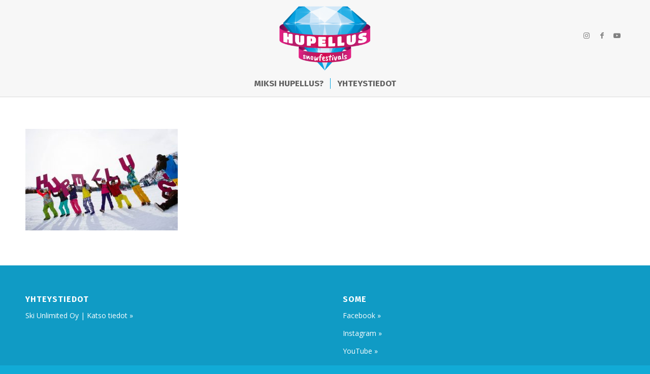

--- FILE ---
content_type: text/plain
request_url: https://www.google-analytics.com/j/collect?v=1&_v=j102&a=1346478051&t=pageview&_s=1&dl=https%3A%2F%2Fwww.hupellus.net%2Fetusivu%2Fhupellus-kirjaimet%2F&ul=en-us%40posix&dt=hupellus-kirjaimet%20-%20Hupellus%20Snowfestivals&sr=1280x720&vp=1280x720&_u=IEBAAEABAAAAACAAI~&jid=65773075&gjid=1438722828&cid=1890255006.1769144559&tid=UA-3483489-7&_gid=1390949516.1769144559&_r=1&_slc=1&z=1162407765
body_size: -450
content:
2,cG-Q0F34WNTD9